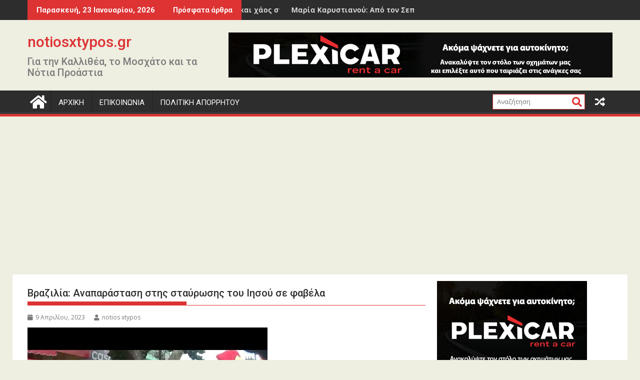

--- FILE ---
content_type: text/html; charset=utf-8
request_url: https://www.google.com/recaptcha/api2/aframe
body_size: 265
content:
<!DOCTYPE HTML><html><head><meta http-equiv="content-type" content="text/html; charset=UTF-8"></head><body><script nonce="OnHyABAXm01j3XmLsEpy9g">/** Anti-fraud and anti-abuse applications only. See google.com/recaptcha */ try{var clients={'sodar':'https://pagead2.googlesyndication.com/pagead/sodar?'};window.addEventListener("message",function(a){try{if(a.source===window.parent){var b=JSON.parse(a.data);var c=clients[b['id']];if(c){var d=document.createElement('img');d.src=c+b['params']+'&rc='+(localStorage.getItem("rc::a")?sessionStorage.getItem("rc::b"):"");window.document.body.appendChild(d);sessionStorage.setItem("rc::e",parseInt(sessionStorage.getItem("rc::e")||0)+1);localStorage.setItem("rc::h",'1769176879718');}}}catch(b){}});window.parent.postMessage("_grecaptcha_ready", "*");}catch(b){}</script></body></html>